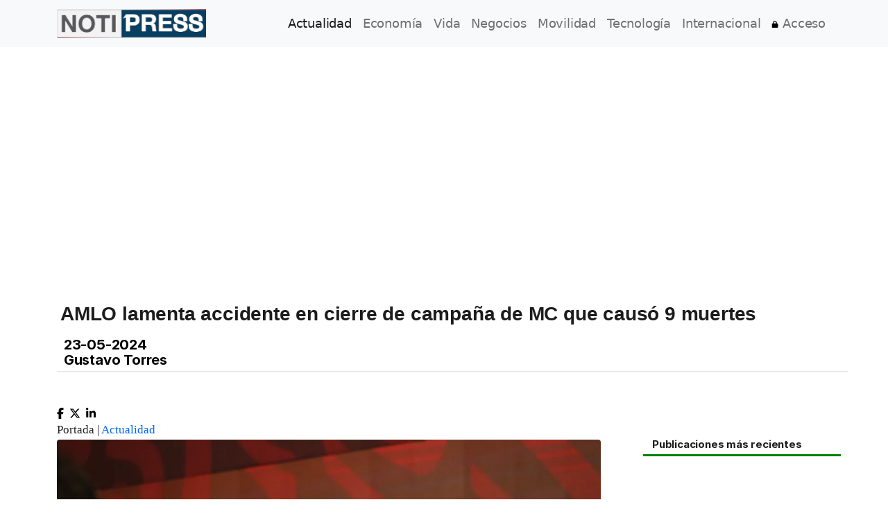

--- FILE ---
content_type: text/html; charset=utf-8
request_url: https://www.google.com/recaptcha/api2/aframe
body_size: 264
content:
<!DOCTYPE HTML><html><head><meta http-equiv="content-type" content="text/html; charset=UTF-8"></head><body><script nonce="nvU2bsYYot0QrAc7iu5imQ">/** Anti-fraud and anti-abuse applications only. See google.com/recaptcha */ try{var clients={'sodar':'https://pagead2.googlesyndication.com/pagead/sodar?'};window.addEventListener("message",function(a){try{if(a.source===window.parent){var b=JSON.parse(a.data);var c=clients[b['id']];if(c){var d=document.createElement('img');d.src=c+b['params']+'&rc='+(localStorage.getItem("rc::a")?sessionStorage.getItem("rc::b"):"");window.document.body.appendChild(d);sessionStorage.setItem("rc::e",parseInt(sessionStorage.getItem("rc::e")||0)+1);localStorage.setItem("rc::h",'1769104029457');}}}catch(b){}});window.parent.postMessage("_grecaptcha_ready", "*");}catch(b){}</script></body></html>